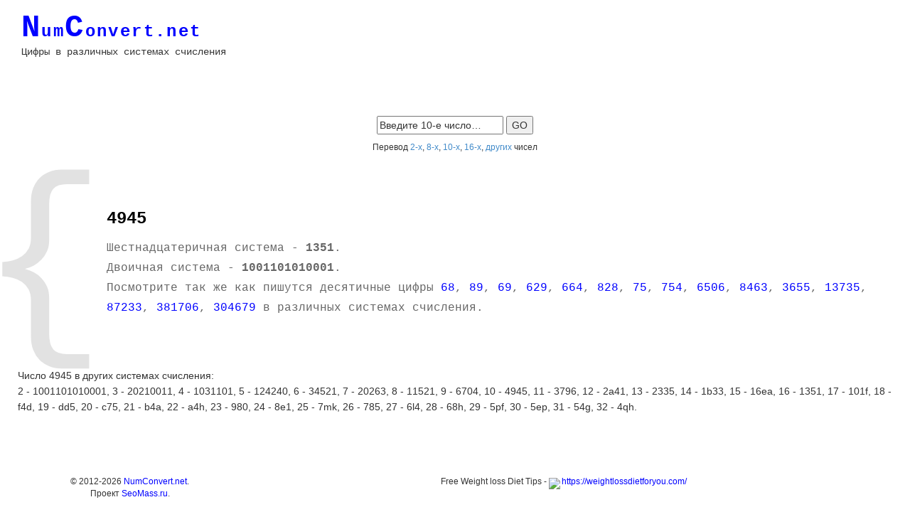

--- FILE ---
content_type: text/html
request_url: http://numconvert.net/index.php?page=4945
body_size: 2743
content:
<!DOCTYPE html PUBLIC "-//W3C//DTD XHTML 1.0 Transitional//EN" "http://www.w3.org/TR/xhtml1/DTD/xhtml1-transitional.dtd">
<html xmlns="http://www.w3.org/1999/xhtml" xml:lang="RU" lang="RU" dir="ltr">
<head>
<title>Число 4945 в двоичной, восьмеричной и шестнадцатеричной системах счисления - NumConvert.net</title>
<meta http-equiv="Content-Type" content="text/html; charset=utf-8" />
<meta name="viewport" content="width=device-width, initial-scale=1">
<meta name="description" content="Узнать как пишется десятичное число 4945 в двоичной, восьмеричной, шестнадцатеричной и других системах счисления, онлайн сервис перевода десятичных цифр, просто введите число в форму и увидите как оно пишется других системах счисления" />
<meta name="keywords" content="4945 двоичная восьмеричная шестнадцатеричная система счисления" />
<link rel="stylesheet" href="styles/layout.css" type="text/css" />
<link rel="stylesheet" href="styles/bootstrap.min.css" type="text/css" />
</head>
<body>
<div class="container-fluid" style="margin: 15px;">
  <div class="row">
    <div id="logo" class="col-md-4" style="margin-bottom: 30px;">
      <h1><a href="/"><strong><span>N</span>um<span>C</span>onvert.net</strong></a></h1>
	  <p style="float:left;margin-top: 0;">Цифры в различных системах счисления</p>
    </div>
	
    <div class="col-md-8" style="margin-bottom: 30px;">
<!-- Yandex.RTB R-A-228355-3 -->
<div id="yandex_rtb_R-A-228355-3"></div>
<script type="text/javascript">
    (function(w, d, n, s, t) {
        w[n] = w[n] || [];
        w[n].push(function() {
            Ya.Context.AdvManager.render({
                blockId: "R-A-228355-3",
                renderTo: "yandex_rtb_R-A-228355-3",
                async: true
            });
        });
        t = d.getElementsByTagName("script")[0];
        s = d.createElement("script");
        s.type = "text/javascript";
        s.src = "//an.yandex.ru/system/context.js";
        s.async = true;
        t.parentNode.insertBefore(s, t);
    })(this, this.document, "yandexContextAsyncCallbacks");
</script>
	</div>
	
  </div>
	
  <div class="row">
    <center><div style="margin: 40px 0 10px 0;">
      <form action="index.php?" method="get">
        <fieldset>
          <input type="text" name="page" value="Введите 10-е число&hellip;" onfocus="this.value=(this.value=='Введите 10-е число&hellip;')? '' : this.value ;" />
          <input type="submit" id="go" value="GO" />
        </fieldset>
      </form>
    </div>
	<div style="margin: 10px 0 40px 0;"><span style="font-size: 12px;">Перевод <a href="/index2.php">2-х</a>, <a href="/index8.php">8-х</a>, <a href="/">10-х</a>, <a href="/index16.php">16-х</a>, <a href="/other.php">других</a> чисел</span></div></center>
    </div>

  <div id="wrapper" class="row">
    <div>
      <div id="introbox">
        <div class="hidden-xs">{</div>
<h2>4945</h2>
<p>Шестнадцатеричная система - <b>1351</b>.<br />
Двоичная система - <b>1001101010001</b>.<br />Посмотрите так же как пишутся десятичные цифры <a href="/index.php?page=68">68</a>, <a href="/index.php?page=89">89</a>, <a href="/index.php?page=69">69</a>, <a href="/index.php?page=629">629</a>, <a href="/index.php?page=664">664</a>, <a href="/index.php?page=828">828</a>, <a href="/index.php?page=75">75</a>, <a href="/index.php?page=754">754</a>, <a href="/index.php?page=6506">6506</a>, <a href="/index.php?page=8463">8463</a>, <a href="/index.php?page=3655">3655</a>, <a href="/index.php?page=13735">13735</a>, <a href="/index.php?page=87233">87233</a>, <a href="/index.php?page=381706">381706</a>, <a href="/index.php?page=304679">304679</a> в различных системах счисления.</p>
      </div>
	  

  <div class="row" style="margin:30px 10px;">
	  <p>Число 4945 в других системах счисления:<br />2 - 1001101010001, 3 - 20210011, 4 - 1031101, 5 - 124240, 6 - 34521, 7 - 20263, 8 - 11521, 9 - 6704, 10 - 4945, 11 - 3796, 12 - 2a41, 13 - 2335, 14 - 1b33, 15 - 16ea, 16 - 1351, 17 - 101f, 18 - f4d, 19 - dd5, 20 - c75, 21 - b4a, 22 - a4h, 23 - 980, 24 - 8e1, 25 - 7mk, 26 - 785, 27 - 6l4, 28 - 68h, 29 - 5pf, 30 - 5ep, 31 - 54g, 32 - 4qh.</p>
  </div>
  
<div class="row">
<div class="col-md-12 text-center">
<!-- был-4 -->
<!-- Yandex.RTB R-A-228355-5 -->
<div id="yandex_rtb_R-A-228355-5"></div>
<script type="text/javascript">
    (function(w, d, n, s, t) {
        w[n] = w[n] || [];
        w[n].push(function() {
            Ya.Context.AdvManager.render({
                blockId: "R-A-228355-5",
                renderTo: "yandex_rtb_R-A-228355-5",
                async: true
            });
        });
        t = d.getElementsByTagName("script")[0];
        s = d.createElement("script");
        s.type = "text/javascript";
        s.src = "//an.yandex.ru/system/context.js";
        s.async = true;
        t.parentNode.insertBefore(s, t);
    })(this, this.document, "yandexContextAsyncCallbacks");
</script>
</div>
<!--div class="col-md-4 text-center">
<a target="_blank" rel="nofollow" href="https://ad.admitad.com/g/jyvqpi890n2953a25bc410ecf760fc/"><img style="width:100%; max-width:300px; margin-bottom:10px;" border="0" src="/images/napishem.jpg" alt="Напишем"/></a>
</div>
<div class="col-md-4 text-center">
<a target="_blank" rel="nofollow" href="https://ad.admitad.com/g/jyvqpi890n2953a25bc410ecf760fc/"><img style="width:100%; max-width:300px; margin-bottom:10px;" border="0" src="/images/napishem3.jpg" alt="Напишем"/></a>
</div>
<div class="col-md-4 text-center">
<a target="_blank" rel="nofollow" href="https://ad.admitad.com/g/k3dfvevwit2953a25bc465a37ca03d/"><img style="width:100%; max-width:300px; margin-bottom:10px;" border="0" src="/images/geekbrains.jpg" alt="Напишем"/></a>
</div-->
</div>
  
    </div>
  </div>
  <div id="footer">
    <div id="copyright" class="row">
      <div class="col-md-3 text-center">&copy; 2012-2026 <a href="/">NumConvert.net</a>.<br />Проект <a target="_blank" href="http://seomass.ru/">SeoMass.ru</a>.</div>
      <div class="col-md-9 text-center">
<p style="font-size: 12px;">Free Weight loss Diet Tips - <a href="https://weightlossdietforyou.com/" target="_blank"><img style="margin:0 2px -4px 0" src="https://weightlossdietforyou.com/favicon.ico">https://weightlossdietforyou.com/</a></p>
	  </div>
    </div>
  </div>
</div>
<!-- Yandex.Metrika counter -->
<script type="text/javascript">
(function (d, w, c) {
    (w[c] = w[c] || []).push(function() {
        try {
            w.yaCounter27899445 = new Ya.Metrika({id:27899445,
                    clickmap:true,
                    trackLinks:true,
                    accurateTrackBounce:true});
        } catch(e) { }
    });

    var n = d.getElementsByTagName("script")[0],
        s = d.createElement("script"),
        f = function () { n.parentNode.insertBefore(s, n); };
    s.type = "text/javascript";
    s.async = true;
    s.src = (d.location.protocol == "https:" ? "https:" : "http:") + "//mc.yandex.ru/metrika/watch.js";

    if (w.opera == "[object Opera]") {
        d.addEventListener("DOMContentLoaded", f, false);
    } else { f(); }
})(document, window, "yandex_metrika_callbacks");
</script>
<noscript><div><img src="//mc.yandex.ru/watch/27899445" style="position:absolute; left:-9999px;" alt="" /></div></noscript>
<!-- /Yandex.Metrika counter -->
<!--Время генерации страницы - 0.00038599967956543 сек.-->
</body>
</html>